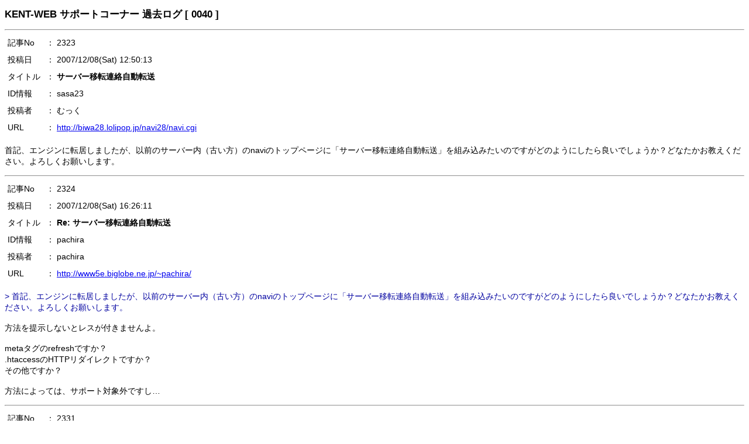

--- FILE ---
content_type: text/html
request_url: https://kent-web.com/support/oldlog/0002/0040.html
body_size: 1482
content:
<!doctype html>
<html lang="ja">
<head>
<meta charset="euc-jp">
<meta name="viewport" content="width=device-width,initial-scale=1.0,minimum-scale=1.0,maximum-scale=1.0,user-scalable=no">
<link href="/support/oldlog/style.css" rel="stylesheet">
<title>KENT-WEB サポートコーナー 過去ログ</title>
</head>
<body>
<h1>KENT-WEB サポートコーナー 過去ログ [ 0040 ]</h1>

<dl>
<hr><table cellspacing="1" cellpadding="1">
<tr><td>記事No</td><td>： 2323</td></tr>
<tr><td>投稿日</td><td>： 2007/12/08(Sat) 12:50:13</td></tr>
<tr><td>タイトル</td><td>： <b>サーバー移転連絡自動転送</b></td></tr>
<tr><td>ID情報</td><td>： sasa23</td></tr>
<tr><td>投稿者</td><td>： むっく</td></tr>
<tr><td>URL</td><td>： <a href="http://biwa28.lolipop.jp/navi28/navi.cgi" target="_top">http://biwa28.lolipop.jp/navi28/navi.cgi</a></td></tr>
</table>
<p>首記、エンジンに転居しましたが、以前のサーバー内（古い方）のnaviのトップページに「サーバー移転連絡自動転送」を組み込みたいのですがどのようにしたら良いでしょうか？どなたかお教えください。よろしくお願いします。</p>
<hr><table cellspacing="1" cellpadding="1">
<tr><td>記事No</td><td>： 2324</td></tr>
<tr><td>投稿日</td><td>： 2007/12/08(Sat) 16:26:11</td></tr>
<tr><td>タイトル</td><td>： <b>Re: サーバー移転連絡自動転送</b></td></tr>
<tr><td>ID情報</td><td>： pachira</td></tr>
<tr><td>投稿者</td><td>： pachira</td></tr>
<tr><td>URL</td><td>： <a href="http://www5e.biglobe.ne.jp/~pachira/" target="_top">http://www5e.biglobe.ne.jp/~pachira/</a></td></tr>
</table>
<p><font color="#0000A0">&gt; 首記、エンジンに転居しましたが、以前のサーバー内（古い方）のnaviのトップページに「サーバー移転連絡自動転送」を組み込みたいのですがどのようにしたら良いでしょうか？どなたかお教えください。よろしくお願いします。</font><br><br>方法を提示しないとレスが付きませんよ。<br><br>metaタグのrefreshですか？<br>.htaccessのHTTPリダイレクトですか？<br>その他ですか？<br><br>方法によっては、サポート対象外ですし…</p>
<hr><table cellspacing="1" cellpadding="1">
<tr><td>記事No</td><td>： 2331</td></tr>
<tr><td>投稿日</td><td>： 2007/12/09(Sun) 05:48:15</td></tr>
<tr><td>タイトル</td><td>： <b>Re^2: サーバー移転連絡自動転送</b></td></tr>
<tr><td>ID情報</td><td>： sasa23</td></tr>
<tr><td>投稿者</td><td>： むっく</td></tr>
<tr><td>URL</td><td>： <a href="http://biwa28.lolipop.jp/navi28/navi.cgi" target="_top">http://biwa28.lolipop.jp/navi28/navi.cgi</a></td></tr>
</table>
<p><font color="#0000A0">&gt; &gt; 首記、エンジンに転居しましたが、以前のサーバー内（古い方）のnaviのトップページに「サーバー移転連絡自動転送」を組み込みたいのですがどのようにしたら良いでしょうか？どなたかお教えください。よろしくお願いします。</font><br><font color="#0000A0">&gt; </font><br><font color="#0000A0">&gt; 方法を提示しないとレスが付きませんよ。</font><br><font color="#0000A0">&gt; </font><br><font color="#0000A0">&gt; metaタグのrefreshですか？</font><br><font color="#0000A0">&gt; .htaccessのHTTPリダイレクトですか？</font><br><font color="#0000A0">&gt; その他ですか？</font><br><font color="#0000A0">&gt; </font><br><font color="#0000A0">&gt; 方法によっては、サポート対象外ですし…</font></p>
<hr><table cellspacing="1" cellpadding="1">
<tr><td>記事No</td><td>： 2332</td></tr>
<tr><td>投稿日</td><td>： 2007/12/09(Sun) 05:54:26</td></tr>
<tr><td>タイトル</td><td>： <b>Re^3: サーバー移転連絡自動転送</b></td></tr>
<tr><td>ID情報</td><td>： sasa23</td></tr>
<tr><td>投稿者</td><td>： むっく</td></tr>
<tr><td>URL</td><td>： <a href="http://biwa28.lolipop.jp/navi28/navi.cgi" target="_top">http://biwa28.lolipop.jp/navi28/navi.cgi</a></td></tr>
</table>
<p>ご連絡ありがとうございます。古いcosmo naviのトップページに「ホームページの移転のお知らせ」ジャンプしない場合はここをクリックして下さい<br>とＨＴＭＬかなにかで記入したいのですが。お教え下さい。</p>
<hr><table cellspacing="1" cellpadding="1">
<tr><td>記事No</td><td>： 2333</td></tr>
<tr><td>投稿日</td><td>： 2007/12/09(Sun) 10:09:00</td></tr>
<tr><td>タイトル</td><td>： <b>Re^4: サーバー移転連絡自動転送</b></td></tr>
<tr><td>ID情報</td><td>： pachira</td></tr>
<tr><td>投稿者</td><td>： pachira</td></tr>
<tr><td>URL</td><td>： <a href="http://www5e.biglobe.ne.jp/~pachira/" target="_top">http://www5e.biglobe.ne.jp/~pachira/</a></td></tr>
</table>
<p><font color="#0000A0">&gt; ご連絡ありがとうございます。古いcosmo naviのトップページに「ホームページの移転のお知らせ」ジャンプしない場合はここをクリックして下さい</font><br><font color="#0000A0">&gt; とＨＴＭＬかなにかで記入したいのですが。お教え下さい。</font><br><br>１．先ずは、移転と新URLを書いたhtmlを用意して下さい。（例：iten.html）<br>２．navi.cgiの1313行目から始まるhead要素に以下を追加して下さい。（古い方）<br><br>&lt;head&gt;<br>&lt;META HTTP-EQUIV=&quot;Content-type&quot; CONTENT=&quot;text/html; charset=Shift_JIS&quot;&gt;<br>&lt;META http-equiv=&quot;refresh&quot; CONTENT=&quot;1;URL=http://～/iten.html&quot;&gt;&lt;!--追加--&gt;<br>&lt;META HTTP-EQUIV=&quot;Content-Style-Type&quot; content=&quot;text/css&quot;&gt;<br><br>以上が、一番スマートな方法かと思います。<br></p>
<hr><table cellspacing="1" cellpadding="1">
<tr><td>記事No</td><td>： 2346</td></tr>
<tr><td>投稿日</td><td>： 2007/12/11(Tue) 06:28:57</td></tr>
<tr><td>タイトル</td><td>： <b>Re^5: サーバー移転連絡自動転送</b></td></tr>
<tr><td>ID情報</td><td>： sasa23</td></tr>
<tr><td>投稿者</td><td>： むっく</td></tr>
<tr><td>URL</td><td>： <a href="http://biwa28.lolipop.jp/navi28/navi.cgi" target="_top">http://biwa28.lolipop.jp/navi28/navi.cgi</a></td></tr>
</table>
<p>pachiraさん<br>うまくいきました。ありがとうございました。<br></p>
<dt><hr>
[<a href="/support/oldlog/">検索ページ</a>]

</dl>

</body>
</html>
